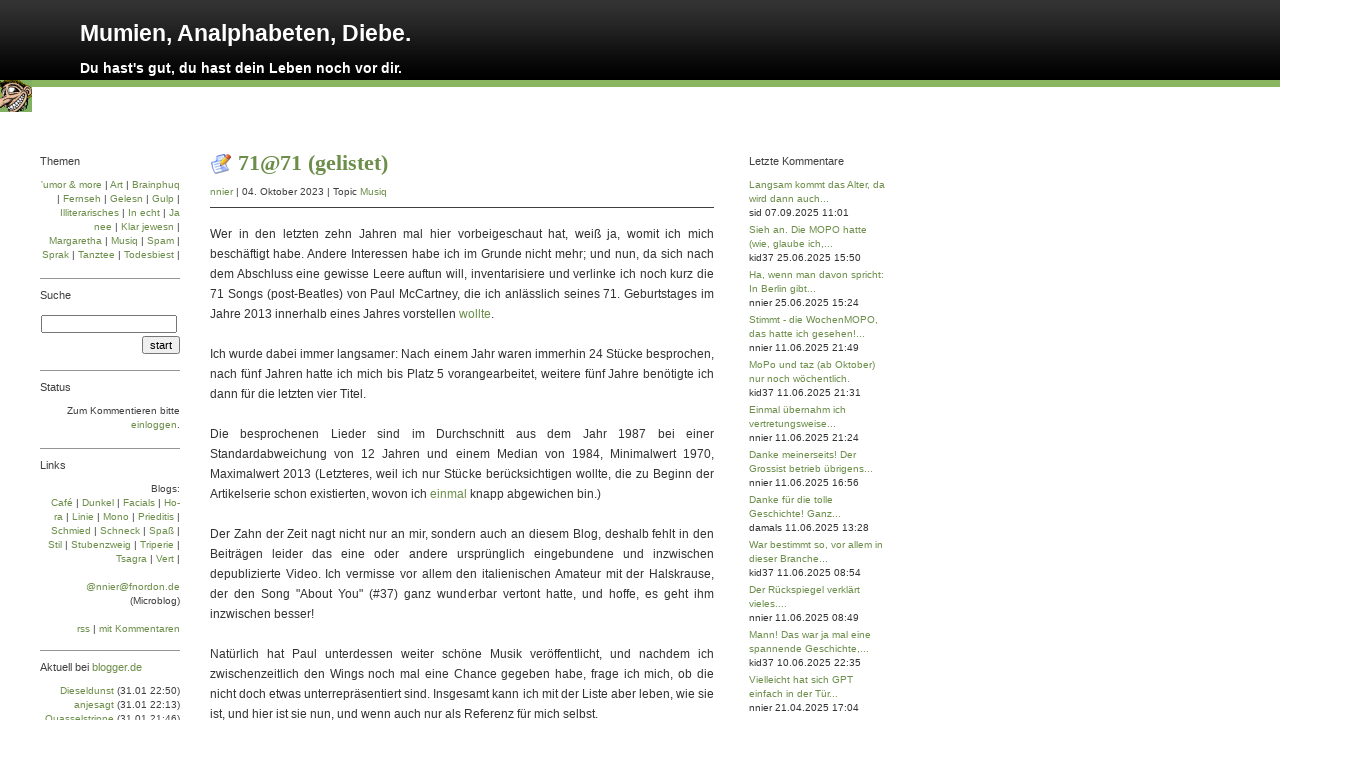

--- FILE ---
content_type: text/html; charset=ISO-8859-1
request_url: https://mad.blogger.de/stories/2872443/
body_size: 7397
content:
<?xml version="1.0"?>
<!DOCTYPE html PUBLIC "-//W3C//DTD XHTML 1.0 Transitional//EN"
   "http://www.w3.org/TR/xhtml1/DTD/xhtml1-transitional.dtd">

<html xmlns="http://www.w3.org/1999/xhtml" xml:lang="en" >
<head>
<title>Mumien, Analphabeten, Diebe.: 71@71 (gelistet)</title>
<!-- Layout: Simple Stories 1.0 ( ichichich, http://approx.antville.org  ) -->
<meta http-equiv="Content-Type" content="text/html" />
<meta name="MSSmartTagsPreventParsing" content="TRUE" />
<link rel="shortcut icon" href="https://mad.blogger.de/static/antville/mad/images/favicon.ico" type="image/x-icon" />
<link rel="alternate" type="text/xml" title="XML" href="https://mad.blogger.de/rss" />
<script type="text/javascript" src="https://mad.blogger.de/main.js"></script>
<link rel="stylesheet" type="text/css" title="CSS Stylesheet" href="https://mad.blogger.de/main.css" />
<meta name="robots" content="index, follow" />
<meta http-equiv="content-language" content="de" />
<meta http-equiv="expires" content="1" />
<meta name="description" content="" />
<meta name="author" content="" />
<meta name="keywords" content="" />
<meta name="allow-search" content="yes" />
<meta name="language" content="de" />
</head>

<body>

<div class="titelstreifen">
<div class = "titelpic"><img width="32" border="0" alt="" title="" src="https://cdn.blogger.de/static/antville/mad/images/3232.gif" height="32" /></div>
<div class="titel"><a href="https://mad.blogger.de/" title="Du hast's gut, du hast dein Leben noch vor dir.">Mumien, Analphabeten, Diebe.</a><div class="untertitel">Du hast's gut, du hast dein Leben noch vor dir.</div></div></div>

<div class="maincontent">

<div class="storyTitle"><img border="0" src="https://cdn.blogger.de/static/antville/mad/layouts/antville.org8/icon.gif" width="22" alt="" style="margin-bottom:-5px;" title="" height="22" /> <a href="https://mad.blogger.de/stories/2872443/">71@71 (gelistet)</a></div>
<div class="storyDate"><a href="https://mad.blogger.de">nnier</a> | 04. Oktober 2023 | Topic <a href="https://mad.blogger.de/topics/Musiq">Musiq</a></div>
<div class="storyBody">Wer in den letzten zehn Jahren mal hier vorbeigeschaut hat, wei&szlig; ja, womit ich mich besch&auml;ftigt habe. Andere Interessen habe ich im Grunde nicht mehr; und nun, da sich nach dem Abschluss eine gewisse Leere auftun will, inventarisiere und verlinke ich noch kurz die 71 Songs (post-Beatles) von Paul McCartney, die ich anl&auml;sslich seines 71. Geburtstages im Jahre 2013 innerhalb eines Jahres vorstellen <a href="https://mad.blogger.de/stories/2280997/">wollte</a>.<br />
<br />
Ich wurde dabei immer langsamer: Nach einem Jahr waren immerhin 24 St&uuml;cke besprochen, nach f&uuml;nf Jahren hatte ich mich bis Platz 5 vorangearbeitet, weitere f&uuml;nf Jahre ben&ouml;tigte ich dann f&uuml;r die letzten vier Titel. <br />
<br />
Die besprochenen Lieder sind im Durchschnitt aus dem Jahr 1987 bei einer Standardabweichung von 12 Jahren und einem Median von 1984, Minimalwert 1970, Maximalwert 2013 (Letzteres, weil ich nur St&uuml;cke ber&uuml;cksichtigen wollte, die zu Beginn der Artikelserie schon existierten, wovon ich <a href="https://mad.blogger.de/stories/2352582/">einmal</a> knapp abgewichen bin.) <br />
<br />
Der Zahn der Zeit nagt nicht nur an mir, sondern auch an diesem Blog, deshalb fehlt in den Beitr&auml;gen leider das eine oder andere urspr&uuml;nglich eingebundene und inzwischen depublizierte Video. Ich vermisse vor allem den italienischen Amateur mit der Halskrause, der den Song "About You" (#37) ganz wunderbar vertont hatte, und hoffe, es geht ihm inzwischen besser!<br />
<br />
Nat&uuml;rlich hat Paul unterdessen weiter sch&ouml;ne Musik ver&ouml;ffentlicht, und nachdem ich zwischenzeitlich den Wings noch mal eine Chance gegeben habe, frage ich mich, ob die nicht doch etwas unterrepr&auml;sentiert sind. Insgesamt kann ich mit der Liste aber leben, wie sie ist, und hier ist sie nun, und wenn auch nur als Referenz f&uuml;r mich selbst.<br />
<br />
#71: <a href="https://mad.blogger.de/stories/2280997/">Back On My Feet</a> (1987)<br />
<br />
#70: <a href="https://mad.blogger.de/stories/2288213/">Looking For You</a> (1997)<br />
#69: <a href="https://mad.blogger.de/stories/2288681/">Back In the Sunshine Again</a> (2001)<br />
#68: <a href="https://mad.blogger.de/stories/2289548/">Stranglehold</a> (1986)<br />
#67: <a href="https://mad.blogger.de/stories/2289663/">Feet In The Clouds</a> (2007)<br />
#66: <a href="https://mad.blogger.de/stories/2295904/">Keep Under Cover</a> (1983)<br />
#65: <a href="https://mad.blogger.de/stories/2298860/">That Would Be Something</a> (1970)<br />
#64: <a href="https://mad.blogger.de/stories/2302000/">Through Our Love</a> (1983)<br />
#63: <a href="https://mad.blogger.de/stories/2303965/">Try Not To Cry</a> (1999)<br />
#62: <a href="https://mad.blogger.de/stories/2307895/">Old Siam Sir</a> (1979)<br />
#61: <a href="https://mad.blogger.de/stories/2317279/">Long Leather Coat</a> (1993)<br />
<br />
#60: <a href="https://mad.blogger.de/stories/2325293/">Kicked Around No More</a> (1993)<br />
#59&amp;58: <a href="https://mad.blogger.de/stories/2327901/">Be What You See (Link) / Dress me Up As A Robber</a> (1982)<br />
#57: <a href="https://mad.blogger.de/stories/2333991/">Heaven On a Sunday</a> (1997)<br />
#56: <a href="https://mad.blogger.de/stories/2352582/">Scared</a> (2013)<br />
#55: <a href="https://mad.blogger.de/stories/2365663/">Simple As That</a> (1986)<br />
#54: <a href="https://mad.blogger.de/stories/2367943/">Getting Closer</a> (1979)<br />
#53: <a href="https://mad.blogger.de/stories/2369626/">Once Upon A Long Ago</a> (1987)<br />
#52: <a href="https://mad.blogger.de/stories/2376948/">Biker Like An Icon</a> (1993)<br />
#51: <a href="https://mad.blogger.de/stories/2378748/">Peace In The Neighbourhood</a> (1993)<br />
<br />
#50: <a href="https://mad.blogger.de/stories/2386462/">Nobody Knows</a> (1980)<br />
#49: <a href="https://mad.blogger.de/stories/2407454/">Ou est le soleil? (12" Extended Remix)</a> (1989)<br />
#48: <a href="https://mad.blogger.de/stories/2411776/">Monkberry Moon Delight</a> (1971)<br />
#47: <a href="https://mad.blogger.de/stories/2417116/">We All Stand Together</a> (1984)<br />
#46: <a href="https://mad.blogger.de/stories/2432634/">Letting Go</a> (1975)<br />
#45: <a href="https://mad.blogger.de/stories/2434955/">Celtic Stomp</a> (1993)<br />
#44: <a href="https://mad.blogger.de/stories/2434955/">Sun Is Shining</a> (2008)<br />
#43: <a href="https://mad.blogger.de/stories/2445940/">No More Lonely Nights</a> (1984)<br />
#42: <a href="https://mad.blogger.de/stories/2448730/">Secret Friend</a> (1980)<br />
#41: <a href="https://mad.blogger.de/stories/2451505/">A Certain Softness</a> (2005)<br />
<br />
#40: <a href="https://mad.blogger.de/stories/2453956/">Nineteen Hundred And Eighty Five</a> (1973)<br />
#39: <a href="https://mad.blogger.de/stories/2454873/">Ever Present Past</a> (2007)<br />
#38: <a href="https://mad.blogger.de/stories/2457105/">Arrow Through Me</a> (1979)<br />
#37: <a href="https://mad.blogger.de/stories/2462469/">About You</a> (2001)<br />
#36: <a href="https://mad.blogger.de/stories/2465860/">I Want To Come Home</a> (2009)<br />
#35: <a href="https://mad.blogger.de/stories/2481029/">Mrs. Vandebilt</a> (1973)<br />
#34: <a href="https://mad.blogger.de/stories/2483658/">Pipes of Peace</a> (1983)<br />
#33: <a href="https://mad.blogger.de/stories/2495638/">Every Night</a> (1970)<br />
#32: <a href="https://mad.blogger.de/stories/2497038/">Goodnight Tonight</a> (1979)<br />
#31: <a href="https://mad.blogger.de/stories/2536080/">Figure Of Eight</a> (1989)<br />
<br />
#30: <a href="https://mad.blogger.de/stories/2536532/">Another Day</a> (1971)<br />
#29: <a href="https://mad.blogger.de/stories/2537830/">My Soul</a> (2008)<br />
#28: <a href="https://mad.blogger.de/stories/2555589/">Dance Tonight</a> (2007)<br />
#27: <a href="https://mad.blogger.de/stories/2557819/">Coming Up</a> (1980)<br />
#26: <a href="https://mad.blogger.de/stories/2563405/">Honey Hush</a> (1999)<br />
#25: <a href="https://mad.blogger.de/stories/2567463/">Too Many People</a> (1971)<br />
#24: <a href="https://mad.blogger.de/stories/2568285/">From a Lover to a Friend</a> (2001)<br />
#23: <a href="https://mad.blogger.de/stories/2569183/">Calico Skies</a> (1997)<br />
#22: <a href="https://mad.blogger.de/stories/2569408/">Tug of War</a> (1982)<br />
#21: <a href="https://mad.blogger.de/stories/2578086/">Tres Conejos / Not For Ourselves</a> (1991)<br />
<br />
#20: <a href="https://mad.blogger.de/stories/2584106/">Let Me Roll It</a> (1973)<br />
#19: <a href="https://mad.blogger.de/stories/2585379/">Take It Away</a> (1982)<br />
#18: <a href="https://mad.blogger.de/stories/2599863/">Souvenir</a> (1997)<br />
#17: <a href="https://mad.blogger.de/stories/2602213/">Temporary Secretary</a> (1980)<br />
#16: <a href="https://mad.blogger.de/stories/2604264/">Rinse The Raindrops</a> (2001)<br />
#15: <a href="https://mad.blogger.de/stories/2604624/">Riding To Vanity Fair</a> (2005)<br />
#14: <a href="https://mad.blogger.de/stories/2616663/">Band on the Run</a> (1973)<br />
#13: <a href="https://mad.blogger.de/stories/2618722/">Deliver Your Children</a> (1978)<br />
#12: <a href="https://mad.blogger.de/stories/2629345/">Live and Let Die</a> (1973)<br />
#11: <a href="https://mad.blogger.de/stories/2642381/">Here Today</a> (1982)<br />
<br />
#10: <a href="https://mad.blogger.de/stories/2661889/">Oo You</a> (1970)<br />
#09: <a href="https://mad.blogger.de/stories/2672644/">Ram On</a> (1971)<br />
#08: <a href="https://mad.blogger.de/stories/2672740/">Lonely Road</a> (2001)<br />
#07: <a href="https://mad.blogger.de/stories/2676196/">Maybe I'm Amazed</a> (1970)<br />
#06: <a href="https://mad.blogger.de/stories/2678433/">So Glad To See You Here</a> (1979)<br />
#05: <a href="https://mad.blogger.de/stories/2680170/">Jet</a> (1973)<br />
#04: <a href="https://mad.blogger.de/stories/2781317/">Comfort of Love</a> (2005)<br />
#03: <a href="https://mad.blogger.de/stories/2789668/">Darkroom</a> (1980)<br />
#02: <a href="https://mad.blogger.de/stories/2818326/">Oh Woman, Oh Why</a> (1971)<br />
#01: <a href="https://mad.blogger.de/stories/2867542/">Great Day</a> (1997)</div>


<p class="small"><a prefix="" href="https://mad.blogger.de/stories/2872443/">Link zu diesem Beitrag</a> (0 Kommentare)&nbsp;|&nbsp;<a href="https://mad.blogger.de/stories/2872443/comment">Kommentieren</a> [<a href = "https://mad.blogger.de/stories/1246614/">?</a>]&nbsp;&nbsp;</p>
<br /><br />
<p><a name="comments"></a></p>

<p class="small">
Um hier kommentieren zu können, musst du bei blogger.de registriert sein. Das geht ganz schnell: Einfach auf <a href="https://mad.blogger.de/stories/2872443/comment">Kommentieren</a> klicken, dort "Noch nicht registriert?" anwählen und den gewünschten Benutzernamen und ein Passwort eingeben. Du kannst dann künftig in allen Blogs bei blogger.de kommentieren!
</p>
<!-- Test -->
<a name="backlinks" /><br />
<table border="0" cellspacing="0" cellpadding="1">

<script type="text/javascript"><!--
var referrers = [];
referrers.push(new Antville.Referrer("https://www.google.com", "https://www.google.com", 1));


var query = new Antville.Query();
var spamFilter = new Antville.Filter(["http://www.google.de/search?hl=de&client=firefox-a&rls=org.mozilla:de:official&hs=AtB&q=nik+nier&start=10&sa=N","http://fcsnegs.204.at","http://ajvyboryh.vorlegen.de","/sitemap.html"]);
var searchFilter = new Antville.Filter(query.filter);
var searchEngineFilters = [
   new Antville.Filter("http:\/\/.*google.*\?", "q"),
   new Antville.Filter("http:\/\/.*search\.msn.*\?", "q"),
   new Antville.Filter("http:\/\/.*altavista.*\?", "q"),
   new Antville.Filter("http:\/\/.*search\.yahoo.*\?", "p"),
]
var cnt = 0;
var prefix = "<em>Search request:</em> ";
for (var i in referrers) {
   var ref = referrers[i];
   var text = ref.text;
   if (spamFilter.test(ref.url))
      continue;
   if (query.filter && !searchFilter.test(ref.url))
      continue;
   for (var e in searchEngineFilters) {
      var filter = searchEngineFilters[e];
      if (filter.test(ref.url)) {
         text = ref.compose(filter.key, prefix);
         break;
      }
   }
   if (++cnt == 1) {
      document.writeln('<tr>');
      document.writeln('<td align="right" class="small">&nbsp;</td>');
      document.writeln('<td rowspan="999" class="small">&nbsp;&nbsp;</td>');
      document.writeln('<td class="small"><strong>Backlinks</strong></td>');
      document.writeln('</tr>');
   }
   document.writeln('<tr>');
   document.writeln('<td align="right" valign="top" class="small">', ref.count, '</td>');
   document.writeln('<td class="small"><a href="', ref.url, '">', text, '</a></td>');
   document.writeln('</tr>');
}
// --></script>

<noscript>
<tr>
<td colspan="3">To prevent spam abuse referrers and backlinks are displayed using client-side JavaScript code. Thus, you should enable the option to execute JavaScript code in your browser. Otherwise you will only see this information.</td>
</tr>
</noscript>

</table>

</div>

<div class="navibar">

<div class="boxheaderohne">Themen</div>
<div class="boxleft"><a href="https://mad.blogger.de/topics/%27umor+%26+more/">'umor & more</a> | <a href="https://mad.blogger.de/topics/Art/">Art</a> | <a href="https://mad.blogger.de/topics/Brainphuq/">Brainphuq</a> | <a href="https://mad.blogger.de/topics/Fernseh/">Fernseh</a> | <a href="https://mad.blogger.de/topics/Gelesn/">Gelesn</a> | <a href="https://mad.blogger.de/topics/Gulp/">Gulp</a> | <a href="https://mad.blogger.de/topics/Illiterarisches/">Illiterarisches</a> | <a href="https://mad.blogger.de/topics/In+echt/">In echt</a> | <a href="https://mad.blogger.de/topics/Ja+nee/">Ja nee</a> | <a href="https://mad.blogger.de/topics/Klar+jewesn/">Klar jewesn</a> | <a href="https://mad.blogger.de/topics/Margaretha/">Margaretha</a> | <a href="https://mad.blogger.de/topics/Musiq/">Musiq</a> | <a href="https://mad.blogger.de/topics/Spam/">Spam</a> | <a href="https://mad.blogger.de/topics/Sprak/">Sprak</a> | <a href="https://mad.blogger.de/topics/Tanztee/">Tanztee</a> | <a href="https://mad.blogger.de/topics/Todesbiest/">Todesbiest</a> | 
</div>

<div class="boxheader">Suche</div>
<div class="boxleft"><form method="get" action="https://mad.blogger.de/search"><input name="q" type="text" size="20" class="searchbox" value="" />&nbsp;<input name="submit" type="submit" value="start" class="searchbox" /></form>
</div>

<div class="boxheader">Status</div>
<div class="boxleft">Zum Kommentieren bitte <a href="https://mad.blogger.de/members/login">einloggen</a>.
</div>

<div class="boxheader">Links</div>
<div class="boxleft">

Blogs:<br />
 <a href="https://kid37.blogger.de/">Café</a>&nbsp;|
 <a href="https://mark793.blogger.de/">Dun&shy;kel</a>&nbsp;|
 <a href="https://gesichter.blogger.de/">Facials</a>&nbsp;|
 <a href="https://horen.blogger.de/">Ho&shy;ra</a>&nbsp;|
 <a href="https://hartelinie.blogger.de/">Linie</a>&nbsp;|
 <a href="https://monolog.blogger.de/">Mo&shy;no</a>&nbsp;|
 <a href="https://prieditis.blogger.de/">Prie&shy;di&shy;tis</a>&nbsp;|
 <a href="https://chatatkins.blogger.de/">Schmied</a>&nbsp;|
 <a href="http://schneckinternational.me/">Schneck</a>&nbsp;|
 <a href="https://dorothy.blogger.de/">Spaß</a>&nbsp;|
 <a href="http://www.stilstand.de/">Stil</a>&nbsp;|
 <a href="https://stubenzweig.blogger.de/">Stu&shy;ben&shy;zweig</a>&nbsp;|
 <a href="http://www.bruderbernhard.ch/latriperie/">Tri&shy;pe&shy;rie</a>&nbsp;|
 <a href="https://tsagra.blogger.de/">Tsa&shy;gra</a>&nbsp;|
 <a href="https://vert.blogger.de/">Vert</a>&nbsp;|
<br />
<br />
<a rel="me" href="https://fnordon.de/@nnier">@nnier@fnordon.de</a> (Microblog)
<br />
<br />
 <a href="https://mad.blogger.de/rss">rss</a>&nbsp;|
 <a href="https://mad.blogger.de/rss?show=all">mit Kommentaren</a>
<br />
<br />

<div class="boxheader">Aktuell bei <a href = "//www.blogger.de/">blogger.de</a></div>
<div class="boxleft">
 <a href="https://dieseldunst.blogger.de/">Dieseldunst</a> <span class="small">(31.01&#160;22:50)</span><br>
 <a href="https://anjesagt.blogger.de/">anjesagt</a> <span class="small">(31.01&#160;22:13)</span><br>
 <a href="https://Quasselstrippen.blogger.de/">Quasselstrippe</a> <span class="small">(31.01&#160;21:46)</span><br>
 <a href="https://zahlwort.blogger.de/">Zahlwort</a> <span class="small">(31.01&#160;20:28)</span><br>
 <a href="https://FischOhneWasser.blogger.de/">die, die das Wasser liebt</a> <span class="small">(31.01&#160;18:26)</span><br>
</div>
</div>

<div class="boxleft">

</div>
</div>

</div>

<div class="rightbar">
<div class="boxheaderohne">Letzte Kommentare</div>
<div class="boxright"><div class="historyItem"><a href="https://mad.blogger.de/stories/2903274/#2905220">Langsam kommt das Alter, da wird dann auch...</a><br/>sid 07.09.2025 11:01</div>
<div class="historyItem"><a href="https://mad.blogger.de/stories/2902149/#2902864">Sieh an. Die MOPO hatte (wie, glaube ich,...</a><br/>kid37 25.06.2025 15:50</div>
<div class="historyItem"><a href="https://mad.blogger.de/stories/2902149/#2902811">Ha, wenn man davon spricht: In Berlin gibt...</a><br/>nnier 25.06.2025 15:24</div>
<div class="historyItem"><a href="https://mad.blogger.de/stories/2902149/#2902209">Stimmt - die WochenMOPO, das hatte ich gesehen!...</a><br/>nnier 11.06.2025 21:49</div>
<div class="historyItem"><a href="https://mad.blogger.de/stories/2902149/#2902208">MoPo und taz (ab Oktober) nur noch w&ouml;chentlich.</a><br/>kid37 11.06.2025 21:31</div>
<div class="historyItem"><a href="https://mad.blogger.de/stories/2902149/#2902207">Einmal &uuml;bernahm ich vertretungsweise...</a><br/>nnier 11.06.2025 21:24</div>
<div class="historyItem"><a href="https://mad.blogger.de/stories/2902149/#2902199">Danke meinerseits! Der Grossist betrieb &uuml;brigens...</a><br/>nnier 11.06.2025 16:56</div>
<div class="historyItem"><a href="https://mad.blogger.de/stories/2902149/#2902194">Danke f&uuml;r die tolle Geschichte! Ganz...</a><br/>damals 11.06.2025 13:28</div>
<div class="historyItem"><a href="https://mad.blogger.de/stories/2902149/#2902180">War bestimmt so, vor allem in dieser Branche...</a><br/>kid37 11.06.2025 08:54</div>
<div class="historyItem"><a href="https://mad.blogger.de/stories/2902149/#2902179">Der R&uuml;ckspiegel verkl&auml;rt vieles....</a><br/>nnier 11.06.2025 08:49</div>
<div class="historyItem"><a href="https://mad.blogger.de/stories/2902149/#2902156">Mann! Das war ja mal eine spannende Geschichte,...</a><br/>kid37 10.06.2025 22:35</div>
<div class="historyItem"><a href="https://mad.blogger.de/stories/2900164/#2900350">Vielleicht hat sich GPT einfach in der T&uuml;r...</a><br/>nnier 21.04.2025 17:04</div>
</div>
<div class="boxright">
<div class="boxheader">Kalender</div>
<div class="boxright"><table border="0" cellspacing="0" cellpadding="2">
<tr>
<td colspan="7" align="center" nowrap="nowrap"><div class="calHead">Oktober&nbsp;2023</div></td>
</tr>
<tr>
<td nowrap="nowrap"><div class="calDay">Mo</div></td>
<td nowrap="nowrap"><div class="calDay">Di</div></td>
<td nowrap="nowrap"><div class="calDay">Mi</div></td>
<td nowrap="nowrap"><div class="calDay">Do</div></td>
<td nowrap="nowrap"><div class="calDay">Fr</div></td>
<td nowrap="nowrap"><div class="calDay">Sa</div></td>
<td nowrap="nowrap"><div class="calDay">So</div></td>

</tr>
<tr>
<td nowrap="nowrap"><div class="calDay">&nbsp;</div></td>
<td nowrap="nowrap"><div class="calDay">&nbsp;</div></td>
<td nowrap="nowrap"><div class="calDay">&nbsp;</div></td>
<td nowrap="nowrap"><div class="calDay">&nbsp;</div></td>
<td nowrap="nowrap"><div class="calDay">&nbsp;</div></td>
<td nowrap="nowrap"><div class="calDay">&nbsp;</div></td>
<td nowrap="nowrap"><div class="calDay">&nbsp;1&nbsp;</div></td>

</tr>
<tr>
<td nowrap="nowrap"><div class="calDay">&nbsp;2&nbsp;</div></td>
<td nowrap="nowrap"><div class="calDay">&nbsp;3&nbsp;</div></td>
<td nowrap="nowrap"><div class="calSelDay"><a href="https://mad.blogger.de/20231004/">&nbsp;4&nbsp;</a></div></td>
<td nowrap="nowrap"><div class="calDay">&nbsp;5&nbsp;</div></td>
<td nowrap="nowrap"><div class="calDay">&nbsp;6&nbsp;</div></td>
<td nowrap="nowrap"><div class="calDay">&nbsp;7&nbsp;</div></td>
<td nowrap="nowrap"><div class="calDay">&nbsp;8&nbsp;</div></td>

</tr>
<tr>
<td nowrap="nowrap"><div class="calDay">&nbsp;9&nbsp;</div></td>
<td nowrap="nowrap"><div class="calDay">10</div></td>
<td nowrap="nowrap"><div class="calDay">11</div></td>
<td nowrap="nowrap"><div class="calDay">12</div></td>
<td nowrap="nowrap"><div class="calDay">13</div></td>
<td nowrap="nowrap"><div class="calDay">14</div></td>
<td nowrap="nowrap"><div class="calDay">15</div></td>

</tr>
<tr>
<td nowrap="nowrap"><div class="calDay">16</div></td>
<td nowrap="nowrap"><div class="calDay">17</div></td>
<td nowrap="nowrap"><div class="calDay">18</div></td>
<td nowrap="nowrap"><div class="calDay">19</div></td>
<td nowrap="nowrap"><div class="calDay">20</div></td>
<td nowrap="nowrap"><div class="calDay">21</div></td>
<td nowrap="nowrap"><div class="calDay"><a href="https://mad.blogger.de/20231022/">22</a></div></td>

</tr>
<tr>
<td nowrap="nowrap"><div class="calDay">23</div></td>
<td nowrap="nowrap"><div class="calDay">24</div></td>
<td nowrap="nowrap"><div class="calDay">25</div></td>
<td nowrap="nowrap"><div class="calDay">26</div></td>
<td nowrap="nowrap"><div class="calDay">27</div></td>
<td nowrap="nowrap"><div class="calDay">28</div></td>
<td nowrap="nowrap"><div class="calDay"><a href="https://mad.blogger.de/20231029/">29</a></div></td>

</tr>
<tr>
<td nowrap="nowrap"><div class="calDay"><a href="https://mad.blogger.de/20231030/">30</a></div></td>
<td nowrap="nowrap"><div class="calDay">31</div></td>
<td nowrap="nowrap"><div class="calDay">&nbsp;</div></td>
<td nowrap="nowrap"><div class="calDay">&nbsp;</div></td>
<td nowrap="nowrap"><div class="calDay">&nbsp;</div></td>
<td nowrap="nowrap"><div class="calDay">&nbsp;</div></td>
<td nowrap="nowrap"><div class="calDay">&nbsp;</div></td>

</tr>

<tr>
<td colspan="3" align="right" nowrap="nowrap"><div class="calFoot"><a href="https://mad.blogger.de/20230618/">Juni</a></div></td>
<td nowrap="nowrap"><div class="calFoot">&nbsp;</div></td>
<td colspan="3" nowrap="nowrap"><div class="calFoot"><a href="https://mad.blogger.de/20231112/">November</a></div></td>
</tr>
</table>
</div>
<!-- <div class="boxheader">Archiv</div>
<div class="boxright"><a href="https://mad.blogger.de/20251221/">12/25 </a><a href="https://mad.blogger.de/20250707/">07/25 </a><a href="https://mad.blogger.de/20250611/">06/25 </a><a href="https://mad.blogger.de/20250417/">04/25 </a><a href="https://mad.blogger.de/20250313/">03/25 </a><a href="https://mad.blogger.de/20250112/">01/25 </a><a href="https://mad.blogger.de/20241215/">12/24 </a><a href="https://mad.blogger.de/20241028/">10/24 </a><a href="https://mad.blogger.de/20240714/">07/24 </a><a href="https://mad.blogger.de/20240616/">06/24 </a><a href="https://mad.blogger.de/20240415/">04/24 </a><a href="https://mad.blogger.de/20240310/">03/24 </a><a href="https://mad.blogger.de/20240226/">02/24 </a><a href="https://mad.blogger.de/20240101/">01/24 </a><a href="https://mad.blogger.de/20231202/">12/23 </a><a href="https://mad.blogger.de/20231112/">11/23 </a><a href="https://mad.blogger.de/20231004/">10/23 </a><a href="https://mad.blogger.de/20230611/">06/23 </a><a href="https://mad.blogger.de/20221204/">12/22 </a><a href="https://mad.blogger.de/20221117/">11/22 </a><a href="https://mad.blogger.de/20220618/">06/22 </a><a href="https://mad.blogger.de/20210801/">08/21 </a><a href="https://mad.blogger.de/20210618/">06/21 </a><a href="https://mad.blogger.de/20210401/">04/21 </a><a href="https://mad.blogger.de/20201212/">12/20 </a><a href="https://mad.blogger.de/20200906/">09/20 </a><a href="https://mad.blogger.de/20200604/">06/20 </a><a href="https://mad.blogger.de/20191208/">12/19 </a><a href="https://mad.blogger.de/20191124/">11/19 </a><a href="https://mad.blogger.de/20190618/">06/19 </a><a href="https://mad.blogger.de/20190219/">02/19 </a><a href="https://mad.blogger.de/20180812/">08/18 </a><a href="https://mad.blogger.de/20180612/">06/18 </a><a href="https://mad.blogger.de/20180412/">04/18 </a><a href="https://mad.blogger.de/20180304/">03/18 </a><a href="https://mad.blogger.de/20180212/">02/18 </a><a href="https://mad.blogger.de/20180101/">01/18 </a><a href="https://mad.blogger.de/20171003/">10/17 </a><a href="https://mad.blogger.de/20170618/">06/17 </a><a href="https://mad.blogger.de/20170512/">05/17 </a><a href="https://mad.blogger.de/20170212/">02/17 </a><a href="https://mad.blogger.de/20170101/">01/17 </a><a href="https://mad.blogger.de/20161204/">12/16 </a><a href="https://mad.blogger.de/20161125/">11/16 </a><a href="https://mad.blogger.de/20161015/">10/16 </a><a href="https://mad.blogger.de/20160903/">09/16 </a><a href="https://mad.blogger.de/20160804/">08/16 </a><a href="https://mad.blogger.de/20160703/">07/16 </a><a href="https://mad.blogger.de/20160601/">06/16 </a><a href="https://mad.blogger.de/20160509/">05/16 </a><a href="https://mad.blogger.de/20160402/">04/16 </a><a href="https://mad.blogger.de/20160303/">03/16 </a><a href="https://mad.blogger.de/20160204/">02/16 </a><a href="https://mad.blogger.de/20160102/">01/16 </a><a href="https://mad.blogger.de/20151205/">12/15 </a><a href="https://mad.blogger.de/20151115/">11/15 </a><a href="https://mad.blogger.de/20151005/">10/15 </a><a href="https://mad.blogger.de/20150907/">09/15 </a><a href="https://mad.blogger.de/20150819/">08/15 </a><a href="https://mad.blogger.de/20150707/">07/15 </a><a href="https://mad.blogger.de/20150612/">06/15 </a><a href="https://mad.blogger.de/20150507/">05/15 </a><a href="https://mad.blogger.de/20150408/">04/15 </a><a href="https://mad.blogger.de/20150311/">03/15 </a><a href="https://mad.blogger.de/20150205/">02/15 </a><a href="https://mad.blogger.de/20150104/">01/15 </a><a href="https://mad.blogger.de/20141206/">12/14 </a><a href="https://mad.blogger.de/20141106/">11/14 </a><a href="https://mad.blogger.de/20141004/">10/14 </a><a href="https://mad.blogger.de/20140904/">09/14 </a><a href="https://mad.blogger.de/20140811/">08/14 </a><a href="https://mad.blogger.de/20140701/">07/14 </a><a href="https://mad.blogger.de/20140601/">06/14 </a><a href="https://mad.blogger.de/20140507/">05/14 </a><a href="https://mad.blogger.de/20140418/">04/14 </a><a href="https://mad.blogger.de/20140304/">03/14 </a><a href="https://mad.blogger.de/20140202/">02/14 </a><a href="https://mad.blogger.de/20140105/">01/14 </a><a href="https://mad.blogger.de/20131202/">12/13 </a><a href="https://mad.blogger.de/20131106/">11/13 </a><a href="https://mad.blogger.de/20131001/">10/13 </a><a href="https://mad.blogger.de/20130901/">09/13 </a><a href="https://mad.blogger.de/20130802/">08/13 </a><a href="https://mad.blogger.de/20130708/">07/13 </a><a href="https://mad.blogger.de/20130602/">06/13 </a><a href="https://mad.blogger.de/20130503/">05/13 </a><a href="https://mad.blogger.de/20130401/">04/13 </a><a href="https://mad.blogger.de/20130301/">03/13 </a><a href="https://mad.blogger.de/20130203/">02/13 </a><a href="https://mad.blogger.de/20130104/">01/13 </a><a href="https://mad.blogger.de/20121203/">12/12 </a><a href="https://mad.blogger.de/20121101/">11/12 </a><a href="https://mad.blogger.de/20121007/">10/12 </a><a href="https://mad.blogger.de/20120903/">09/12 </a><a href="https://mad.blogger.de/20120802/">08/12 </a><a href="https://mad.blogger.de/20120703/">07/12 </a><a href="https://mad.blogger.de/20120601/">06/12 </a><a href="https://mad.blogger.de/20120502/">05/12 </a><a href="https://mad.blogger.de/20120401/">04/12 </a><a href="https://mad.blogger.de/20120305/">03/12 </a><a href="https://mad.blogger.de/20120203/">02/12 </a><a href="https://mad.blogger.de/20120103/">01/12 </a><a href="https://mad.blogger.de/20111203/">12/11 </a><a href="https://mad.blogger.de/20111103/">11/11 </a><a href="https://mad.blogger.de/20111002/">10/11 </a><a href="https://mad.blogger.de/20110902/">09/11 </a><a href="https://mad.blogger.de/20110811/">08/11 </a><a href="https://mad.blogger.de/20110701/">07/11 </a><a href="https://mad.blogger.de/20110603/">06/11 </a><a href="https://mad.blogger.de/20110501/">05/11 </a><a href="https://mad.blogger.de/20110403/">04/11 </a><a href="https://mad.blogger.de/20110302/">03/11 </a><a href="https://mad.blogger.de/20110201/">02/11 </a><a href="https://mad.blogger.de/20110103/">01/11 </a><a href="https://mad.blogger.de/20101208/">12/10 </a><a href="https://mad.blogger.de/20101103/">11/10 </a><a href="https://mad.blogger.de/20101001/">10/10 </a><a href="https://mad.blogger.de/20100902/">09/10 </a><a href="https://mad.blogger.de/20100802/">08/10 </a><a href="https://mad.blogger.de/20100702/">07/10 </a><a href="https://mad.blogger.de/20100601/">06/10 </a><a href="https://mad.blogger.de/20100502/">05/10 </a><a href="https://mad.blogger.de/20100402/">04/10 </a><a href="https://mad.blogger.de/20100301/">03/10 </a><a href="https://mad.blogger.de/20100203/">02/10 </a><a href="https://mad.blogger.de/20100101/">01/10 </a><a href="https://mad.blogger.de/20091201/">12/09 </a><a href="https://mad.blogger.de/20091104/">11/09 </a><a href="https://mad.blogger.de/20091002/">10/09 </a><a href="https://mad.blogger.de/20090902/">09/09 </a><a href="https://mad.blogger.de/20090801/">08/09 </a><a href="https://mad.blogger.de/20090702/">07/09 </a><a href="https://mad.blogger.de/20090602/">06/09 </a><a href="https://mad.blogger.de/20090502/">05/09 </a><a href="https://mad.blogger.de/20090401/">04/09 </a><a href="https://mad.blogger.de/20090301/">03/09 </a><a href="https://mad.blogger.de/20090201/">02/09 </a><a href="https://mad.blogger.de/20090101/">01/09 </a><a href="https://mad.blogger.de/20081201/">12/08 </a><a href="https://mad.blogger.de/20081101/">11/08 </a><a href="https://mad.blogger.de/20081001/">10/08 </a><a href="https://mad.blogger.de/20080901/">09/08 </a><a href="https://mad.blogger.de/20080801/">08/08 </a><a href="https://mad.blogger.de/20080701/">07/08 </a><a href="https://mad.blogger.de/20080604/">06/08 </a><a href="https://mad.blogger.de/20080505/">05/08 </a><a href="https://mad.blogger.de/20080412/">04/08 </a></div> -->
<div class="boxheader">&Uuml;ber</div>
<a href="https://mad.blogger.de/stories/2886801/">Who dis?</a><br />
<a href="https://mad.blogger.de/stories/1179871/">Erstgespräch</a><br /></div>
</div>


<!-- Start of StatCounter Code for Default Guide -->
<script type="text/javascript">
var sc_project=3739959; 
var sc_invisible=1; 
var sc_security="9959c165"; 
var scJsHost = (("https:" == document.location.protocol) ?
"https://secure." : "http://www.");
document.write("<sc"+"ript type='text/javascript' src='" +
scJsHost+
"statcounter.com/counter/counter.js'></"+"script>");
</script>
<noscript><div class="statcounter"><a title="hit counter"
href="http://statcounter.com/free-hit-counter/"
target="_blank"><img class="statcounter"
src="http://c.statcounter.com/3739959/0/9959c165/1/"
alt="hit counter"></a></div></noscript>
<!-- End of StatCounter Code for Default Guide -->

</body>
</html>


--- FILE ---
content_type: text/css; charset=ISO-8859-1
request_url: https://mad.blogger.de/main.css
body_size: 1418
content:
body {
   font-family: Verdana, Helvetica, Arial, sans-serif;
   font-size: 12px;
   color: #333333;
   padding: 0px 0px 0px 0px;
   margin: 0px 0px 0px 0px;
}


div.titelstreifen {
   background-image: url("/static/antville/mad/layouts/antville.org8/bgtop.gif");  
   background-repeat:repeat-x;
   background-position:0px 0px;
   position:absolute; 
   top:0px; 
   left:0px; 
   width:100%;
   height:90px; 
}

div.titelpic {
   position:absolute; 
   top:80px; 
   left:0px; 
   width:100%;
   height:16px; 
}

div.titel {
   position:absolute; 
   top:20px; 
   left:80px; 
   width:100%;
   height:80px; 
   font-size: 23px;
   font-weight: bold;
   vertical-align: top;
   text-align: left; 
   font-family: Verdana, Helvetica, Arial, sans-serif;
   color: #ffffff;
}

div.untertitel {
   position:absolute; 
   top:40px; 
   left:0px; 
   width:100%;
   height:80px; 
   font-size: 14px;
font-weight: bold;
   vertical-align: top;
   text-align: left; 
   font-family: Verdana, Helvetica, Arial, sans-serif;
   color: #ffffff;
}

div.titel a{  color: #ffffff; text-decoration:none}
div.titel a:visited{  color: #ffffff; text-decoration:none}
div.titel a:active{  color: #ffffff; text-decoration:none}
div.titel a:hover{  color: #8ab65f; text-decoration:none}

blockquote { font-style:italic; }

td {
   font-size: 12px;
   line-height: 140%;
}

div.maincontent {
   position:absolute; 
   top:150px; 
   left:210px; 
   width:504px; 
}

div.navibar {
   position:absolute; 
   top:145px; 
   left:40px; 
   width:140px; 
   border-right: 0px solid #dddddd;
   padding-right: 15px;
}

div.rightbar {
   position:absolute; 
   top:145px; 
   left:734px; 
   width:140px; 
   border-left: 0px solid #dddddd;
   padding-left: 15px;
}

div.boxheader {
   color: #404040;
   overflow: hidden;
   font-size: 11px;
   border-top: 1px solid #959595;
   text-align: left;
   line-height: 300%;
}

div.boxheaderohne {
   color: #404040;
   overflow: hidden;
   font-size: 11px;
   border-top: 0px solid #959595;
   text-align: left;
   line-height: 300%;
}

div.boxline {
   height:1px;
   overflow:hidden;
   border-bottom: 0px solid #dddddd;
}

div.boxleft {
   font-size: 10px;
   font-family: Verdana, Arial, Helvetica, sans-serif;
   color: #404040;
   line-height: 140%;
   text-align: right;
   padding: 0px 0px 16px 0px;
   margin: 0px 0px 0px 0px;
   border-bottom: 0px solid #959595;
}

div.boxright {
   font-size: 10px;
   font-family: Verdana, Arial, Helvetica, sans-serif;
   color: #404040;
   line-height: 140%;
   text-align: left;
   padding: 0px 0px 16px 0px;
   margin: 0px 0px 0px 0px;
   border-bottom: 0px solid #959595;
}

div.ample { margin-bottom: 5px; }

small, .small {
   font-family: Verdana, Arial, Helvetica, sans-serif;
   font-size: 10px;
   color: #404040;
}

/* this is for mozilla to align tables in boxes right */
div.box table {
   margin-left: auto; 
   margin-right: 0px; 
}

fieldset {
   padding-left: 8px;
   padding-top: 0px;
   margin-top: 6px;
   margin-bottom: 6px;
}

p {
   margin-top: 6px;
   margin-bottom: 10px;
}

form { margin: 0px; }

a {text-decoration: none;}
a:link {color: #6c8e4a; }
a:visited {color: #6c8e4a;}
a:active {color: #bdb870;}
a:hover {text-decoration: underline;}

.message {
   font-family: Verdana, Arial, Helvetica, sans-serif;
   font-size: 10px;
   font-weight: bold;
   padding: 1px;
   margin-top: 6px;
   margin-bottom: 6px;
   color: #6c8e4a;
}

.message input {
   font-size:9px;
   padding:0px;
   margin:0px;
}

.historyItem {
   color: #333333;
   font-family: Verdana, Arial, Helvetica, sans-serif;
   font-size: 10px;
   padding-bottom: 0.3em;
}

/* calendar */

.calHead {

   font-family: Verdana, Arial, Helvetica, sans-serif;
   font-size: 10px;
   font-weight: bold;
   text-align: center;
}

.calDay {
   font-family: Verdana, Arial, Helvetica, sans-serif;
   font-size: 10px;
   text-align: center;
}

.calSelDay {
   font-family: Verdana, Arial, Helvetica, sans-serif;
   font-size: 10px;
   border: 1px solid #6c8e4a;
   text-align: center;
}

.calFoot {
   font-family: Verdana, Arial, Helvetica, sans-serif;
   font-size: 10px;
   text-align: center;
}

.dayHeader {
   font-family: Verdana, Arial, Helvetica, sans-serif;
   font-size: 10px;
   color: #404040;
   font-weight: bold;
   margin-bottom:10px;
}

/* story display classes */

.storyTitle {
   font-family: Garamond, Times, serif;
   font-size: 22px;
   color: #6c8e4a;
   font-weight: bold;
   line-height: 120%;
   padding-bottom: 8px;
   vertical-align: bottom; 
}

.storyDate {
   font-family: Verdana, Arial, Helvetica, sans-serif;
   font-size: 10px;
   color: #404040;
   line-height: 150%;
   margin-bottom: 16px;
   padding-bottom: 8px;
   border-bottom: 1px solid #404040;
}

.storyBody {
   font-size: 12px;
   line-height: 170%;
   margin-bottom: 15px;
   text-align: justify;
}



.listSeparator {
   width: 50px;
   border-bottom: 2px dotted #dddddd;
   margin-top: 10px;
   margin-bottom: 4px;
}


.reply { 
   padding-left: 30px; 
   color: #333333;
}

/* form input classes */

.formTitle {
   width: 380px;
   font-family: Verdana, Helvetica, Arial, sans-serif;
   font-size: 22px;
   font-weight: bold;
   border: 1px solid #333333;
}

.formText {
   width: 380px;
   font-family: Verdana, Helvetica, Arial, sans-serif;
   font-size: 12px;
   font-weight: normal;
   border: 1px solid #333333;
}

.formWide {
   width: 660px;
   font-family: Verdana, Helvetica, Arial, sans-serif;
   font-size: 12px;
   font-weight: normal;
}

.listFlag {
   background-color: #cccccc;
   padding: 1px;
   font-family: Verdana, Arial, Helvetica, sans-serif;
   font-size: 10px;
   color: #333333;
}

.pollResultsBar {
   height: 5px;
   overflow: hidden;
   float:left;
   margin-right: 10px;
   background-color: #6c8e4a;
   font-size: 0px;
}

.searchbox {
   font-size: 11px;
   margin-top: 3px;
}

.colorpickerWidget {
   border: 1px solid #cccccc;
}

.pagelinkTop {
   margin-bottom: 18px;
   padding-bottom:3px;
   border-bottom:1px solid #dddddd;
}

.pagelinkBottom {
   margin-top: 18px;
   padding-top:3px;
   border-top:1px solid #dddddd;
   text-align:right;
}

/* page navigation bar */
div.pageNav {
   margin-top: 10px;
   margin-bottom: 0px;
   font-size: 11px;
}

div.pageNavSummary {
   padding: 1px 5px;
   background-color: #efefef;
   border-bottom: 1px solid #cccccc;
   text-align: left;
}

div.pageNavBar {
   padding-top: 1px;
   text-align: right;
}
span.pageNavItem {
   padding-left: 2px;
   padding-right: 2px;
}

span.pageNavSelItem {
   padding-left: 2px;
   padding-right: 2px;
   font-weight: bold;
}

/* tree navigation in skinmgr */
ul { list-style: url("/static/antville/mad/layouts/antville.org8/bullet.gif") circle; } 

ul.skinmgrTree {
   padding-left:15px;
   margin:20px 0px;
}

ul.skinmgrTree ul {
   padding-left:30px;
   margin:0px;
}
ul.skinmgrTree li {
   list-style:none;
   margin:7px 0px;
   padding:0px;
}

ul.skinmgrTree li.skinset {
   list-style:square;
   padding-left:0px;
}
ul.skinmgrTree a.selected {
   font-weight:bold;
}

ul.skinmgrTree li div {
   font-family:Verdana, Helvetica, Arial, sans-serif;
   font-size:10px;
   color:#333333;
}

/* classes for membermgr */
.membergroup {
   font-weight:bold;
   font-size:22px;
   margin:10px 0px;
}

.member {
   margin-left:20px;
   margin-bottom:5px;
}

li {
list-style: url(none) none outside;
padding-bottom:3px;
}